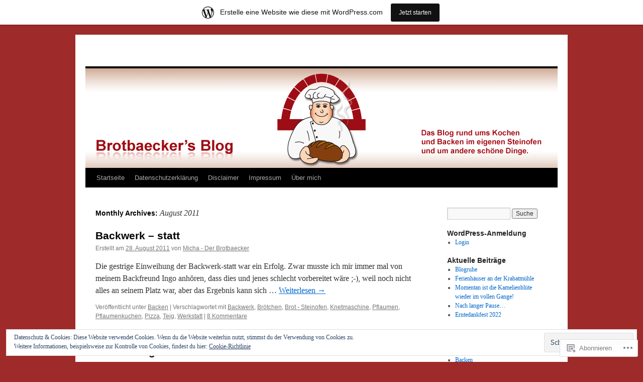

--- FILE ---
content_type: text/html; charset=UTF-8
request_url: https://brotbaecker.wordpress.com/2011/08/
body_size: 18447
content:
<!DOCTYPE html>
<html lang="de-DE">
<head>
<meta charset="UTF-8" />
<title>
August | 2011 | </title>
<link rel="profile" href="https://gmpg.org/xfn/11" />
<link rel="stylesheet" type="text/css" media="all" href="https://s0.wp.com/wp-content/themes/pub/twentyten/style.css?m=1659017451i&amp;ver=20190507" />
<link rel="pingback" href="https://brotbaecker.wordpress.com/xmlrpc.php">
<meta name='robots' content='max-image-preview:large' />
<link rel='dns-prefetch' href='//s0.wp.com' />
<link rel='dns-prefetch' href='//af.pubmine.com' />
<link rel="alternate" type="application/rss+xml" title=" &raquo; Feed" href="https://brotbaecker.wordpress.com/feed/" />
<link rel="alternate" type="application/rss+xml" title=" &raquo; Kommentar-Feed" href="https://brotbaecker.wordpress.com/comments/feed/" />
	<script type="text/javascript">
		/* <![CDATA[ */
		function addLoadEvent(func) {
			var oldonload = window.onload;
			if (typeof window.onload != 'function') {
				window.onload = func;
			} else {
				window.onload = function () {
					oldonload();
					func();
				}
			}
		}
		/* ]]> */
	</script>
	<link crossorigin='anonymous' rel='stylesheet' id='all-css-0-1' href='/_static/??-eJxtjEsOwjAMRC9EMBUoiAXiLG6wojTOR7WjiNuTdoGEYDkz7w30alzJSlkhNVO5+ZAFenh6UgFqYy0xkGHsoJQqo5KA6Ivp6EQO8P+AQxzYQlrRRbOnH3zm4j9CwjWShuzNjCsM9LvZ5Ee6T1c72cvpZs/LG8VZRLg=&cssminify=yes' type='text/css' media='all' />
<style id='wp-emoji-styles-inline-css'>

	img.wp-smiley, img.emoji {
		display: inline !important;
		border: none !important;
		box-shadow: none !important;
		height: 1em !important;
		width: 1em !important;
		margin: 0 0.07em !important;
		vertical-align: -0.1em !important;
		background: none !important;
		padding: 0 !important;
	}
/*# sourceURL=wp-emoji-styles-inline-css */
</style>
<link crossorigin='anonymous' rel='stylesheet' id='all-css-2-1' href='/wp-content/plugins/gutenberg-core/v22.2.0/build/styles/block-library/style.css?m=1764855221i&cssminify=yes' type='text/css' media='all' />
<style id='wp-block-library-inline-css'>
.has-text-align-justify {
	text-align:justify;
}
.has-text-align-justify{text-align:justify;}

/*# sourceURL=wp-block-library-inline-css */
</style><style id='global-styles-inline-css'>
:root{--wp--preset--aspect-ratio--square: 1;--wp--preset--aspect-ratio--4-3: 4/3;--wp--preset--aspect-ratio--3-4: 3/4;--wp--preset--aspect-ratio--3-2: 3/2;--wp--preset--aspect-ratio--2-3: 2/3;--wp--preset--aspect-ratio--16-9: 16/9;--wp--preset--aspect-ratio--9-16: 9/16;--wp--preset--color--black: #000;--wp--preset--color--cyan-bluish-gray: #abb8c3;--wp--preset--color--white: #fff;--wp--preset--color--pale-pink: #f78da7;--wp--preset--color--vivid-red: #cf2e2e;--wp--preset--color--luminous-vivid-orange: #ff6900;--wp--preset--color--luminous-vivid-amber: #fcb900;--wp--preset--color--light-green-cyan: #7bdcb5;--wp--preset--color--vivid-green-cyan: #00d084;--wp--preset--color--pale-cyan-blue: #8ed1fc;--wp--preset--color--vivid-cyan-blue: #0693e3;--wp--preset--color--vivid-purple: #9b51e0;--wp--preset--color--blue: #0066cc;--wp--preset--color--medium-gray: #666;--wp--preset--color--light-gray: #f1f1f1;--wp--preset--gradient--vivid-cyan-blue-to-vivid-purple: linear-gradient(135deg,rgb(6,147,227) 0%,rgb(155,81,224) 100%);--wp--preset--gradient--light-green-cyan-to-vivid-green-cyan: linear-gradient(135deg,rgb(122,220,180) 0%,rgb(0,208,130) 100%);--wp--preset--gradient--luminous-vivid-amber-to-luminous-vivid-orange: linear-gradient(135deg,rgb(252,185,0) 0%,rgb(255,105,0) 100%);--wp--preset--gradient--luminous-vivid-orange-to-vivid-red: linear-gradient(135deg,rgb(255,105,0) 0%,rgb(207,46,46) 100%);--wp--preset--gradient--very-light-gray-to-cyan-bluish-gray: linear-gradient(135deg,rgb(238,238,238) 0%,rgb(169,184,195) 100%);--wp--preset--gradient--cool-to-warm-spectrum: linear-gradient(135deg,rgb(74,234,220) 0%,rgb(151,120,209) 20%,rgb(207,42,186) 40%,rgb(238,44,130) 60%,rgb(251,105,98) 80%,rgb(254,248,76) 100%);--wp--preset--gradient--blush-light-purple: linear-gradient(135deg,rgb(255,206,236) 0%,rgb(152,150,240) 100%);--wp--preset--gradient--blush-bordeaux: linear-gradient(135deg,rgb(254,205,165) 0%,rgb(254,45,45) 50%,rgb(107,0,62) 100%);--wp--preset--gradient--luminous-dusk: linear-gradient(135deg,rgb(255,203,112) 0%,rgb(199,81,192) 50%,rgb(65,88,208) 100%);--wp--preset--gradient--pale-ocean: linear-gradient(135deg,rgb(255,245,203) 0%,rgb(182,227,212) 50%,rgb(51,167,181) 100%);--wp--preset--gradient--electric-grass: linear-gradient(135deg,rgb(202,248,128) 0%,rgb(113,206,126) 100%);--wp--preset--gradient--midnight: linear-gradient(135deg,rgb(2,3,129) 0%,rgb(40,116,252) 100%);--wp--preset--font-size--small: 13px;--wp--preset--font-size--medium: 20px;--wp--preset--font-size--large: 36px;--wp--preset--font-size--x-large: 42px;--wp--preset--font-family--albert-sans: 'Albert Sans', sans-serif;--wp--preset--font-family--alegreya: Alegreya, serif;--wp--preset--font-family--arvo: Arvo, serif;--wp--preset--font-family--bodoni-moda: 'Bodoni Moda', serif;--wp--preset--font-family--bricolage-grotesque: 'Bricolage Grotesque', sans-serif;--wp--preset--font-family--cabin: Cabin, sans-serif;--wp--preset--font-family--chivo: Chivo, sans-serif;--wp--preset--font-family--commissioner: Commissioner, sans-serif;--wp--preset--font-family--cormorant: Cormorant, serif;--wp--preset--font-family--courier-prime: 'Courier Prime', monospace;--wp--preset--font-family--crimson-pro: 'Crimson Pro', serif;--wp--preset--font-family--dm-mono: 'DM Mono', monospace;--wp--preset--font-family--dm-sans: 'DM Sans', sans-serif;--wp--preset--font-family--dm-serif-display: 'DM Serif Display', serif;--wp--preset--font-family--domine: Domine, serif;--wp--preset--font-family--eb-garamond: 'EB Garamond', serif;--wp--preset--font-family--epilogue: Epilogue, sans-serif;--wp--preset--font-family--fahkwang: Fahkwang, sans-serif;--wp--preset--font-family--figtree: Figtree, sans-serif;--wp--preset--font-family--fira-sans: 'Fira Sans', sans-serif;--wp--preset--font-family--fjalla-one: 'Fjalla One', sans-serif;--wp--preset--font-family--fraunces: Fraunces, serif;--wp--preset--font-family--gabarito: Gabarito, system-ui;--wp--preset--font-family--ibm-plex-mono: 'IBM Plex Mono', monospace;--wp--preset--font-family--ibm-plex-sans: 'IBM Plex Sans', sans-serif;--wp--preset--font-family--ibarra-real-nova: 'Ibarra Real Nova', serif;--wp--preset--font-family--instrument-serif: 'Instrument Serif', serif;--wp--preset--font-family--inter: Inter, sans-serif;--wp--preset--font-family--josefin-sans: 'Josefin Sans', sans-serif;--wp--preset--font-family--jost: Jost, sans-serif;--wp--preset--font-family--libre-baskerville: 'Libre Baskerville', serif;--wp--preset--font-family--libre-franklin: 'Libre Franklin', sans-serif;--wp--preset--font-family--literata: Literata, serif;--wp--preset--font-family--lora: Lora, serif;--wp--preset--font-family--merriweather: Merriweather, serif;--wp--preset--font-family--montserrat: Montserrat, sans-serif;--wp--preset--font-family--newsreader: Newsreader, serif;--wp--preset--font-family--noto-sans-mono: 'Noto Sans Mono', sans-serif;--wp--preset--font-family--nunito: Nunito, sans-serif;--wp--preset--font-family--open-sans: 'Open Sans', sans-serif;--wp--preset--font-family--overpass: Overpass, sans-serif;--wp--preset--font-family--pt-serif: 'PT Serif', serif;--wp--preset--font-family--petrona: Petrona, serif;--wp--preset--font-family--piazzolla: Piazzolla, serif;--wp--preset--font-family--playfair-display: 'Playfair Display', serif;--wp--preset--font-family--plus-jakarta-sans: 'Plus Jakarta Sans', sans-serif;--wp--preset--font-family--poppins: Poppins, sans-serif;--wp--preset--font-family--raleway: Raleway, sans-serif;--wp--preset--font-family--roboto: Roboto, sans-serif;--wp--preset--font-family--roboto-slab: 'Roboto Slab', serif;--wp--preset--font-family--rubik: Rubik, sans-serif;--wp--preset--font-family--rufina: Rufina, serif;--wp--preset--font-family--sora: Sora, sans-serif;--wp--preset--font-family--source-sans-3: 'Source Sans 3', sans-serif;--wp--preset--font-family--source-serif-4: 'Source Serif 4', serif;--wp--preset--font-family--space-mono: 'Space Mono', monospace;--wp--preset--font-family--syne: Syne, sans-serif;--wp--preset--font-family--texturina: Texturina, serif;--wp--preset--font-family--urbanist: Urbanist, sans-serif;--wp--preset--font-family--work-sans: 'Work Sans', sans-serif;--wp--preset--spacing--20: 0.44rem;--wp--preset--spacing--30: 0.67rem;--wp--preset--spacing--40: 1rem;--wp--preset--spacing--50: 1.5rem;--wp--preset--spacing--60: 2.25rem;--wp--preset--spacing--70: 3.38rem;--wp--preset--spacing--80: 5.06rem;--wp--preset--shadow--natural: 6px 6px 9px rgba(0, 0, 0, 0.2);--wp--preset--shadow--deep: 12px 12px 50px rgba(0, 0, 0, 0.4);--wp--preset--shadow--sharp: 6px 6px 0px rgba(0, 0, 0, 0.2);--wp--preset--shadow--outlined: 6px 6px 0px -3px rgb(255, 255, 255), 6px 6px rgb(0, 0, 0);--wp--preset--shadow--crisp: 6px 6px 0px rgb(0, 0, 0);}:where(.is-layout-flex){gap: 0.5em;}:where(.is-layout-grid){gap: 0.5em;}body .is-layout-flex{display: flex;}.is-layout-flex{flex-wrap: wrap;align-items: center;}.is-layout-flex > :is(*, div){margin: 0;}body .is-layout-grid{display: grid;}.is-layout-grid > :is(*, div){margin: 0;}:where(.wp-block-columns.is-layout-flex){gap: 2em;}:where(.wp-block-columns.is-layout-grid){gap: 2em;}:where(.wp-block-post-template.is-layout-flex){gap: 1.25em;}:where(.wp-block-post-template.is-layout-grid){gap: 1.25em;}.has-black-color{color: var(--wp--preset--color--black) !important;}.has-cyan-bluish-gray-color{color: var(--wp--preset--color--cyan-bluish-gray) !important;}.has-white-color{color: var(--wp--preset--color--white) !important;}.has-pale-pink-color{color: var(--wp--preset--color--pale-pink) !important;}.has-vivid-red-color{color: var(--wp--preset--color--vivid-red) !important;}.has-luminous-vivid-orange-color{color: var(--wp--preset--color--luminous-vivid-orange) !important;}.has-luminous-vivid-amber-color{color: var(--wp--preset--color--luminous-vivid-amber) !important;}.has-light-green-cyan-color{color: var(--wp--preset--color--light-green-cyan) !important;}.has-vivid-green-cyan-color{color: var(--wp--preset--color--vivid-green-cyan) !important;}.has-pale-cyan-blue-color{color: var(--wp--preset--color--pale-cyan-blue) !important;}.has-vivid-cyan-blue-color{color: var(--wp--preset--color--vivid-cyan-blue) !important;}.has-vivid-purple-color{color: var(--wp--preset--color--vivid-purple) !important;}.has-black-background-color{background-color: var(--wp--preset--color--black) !important;}.has-cyan-bluish-gray-background-color{background-color: var(--wp--preset--color--cyan-bluish-gray) !important;}.has-white-background-color{background-color: var(--wp--preset--color--white) !important;}.has-pale-pink-background-color{background-color: var(--wp--preset--color--pale-pink) !important;}.has-vivid-red-background-color{background-color: var(--wp--preset--color--vivid-red) !important;}.has-luminous-vivid-orange-background-color{background-color: var(--wp--preset--color--luminous-vivid-orange) !important;}.has-luminous-vivid-amber-background-color{background-color: var(--wp--preset--color--luminous-vivid-amber) !important;}.has-light-green-cyan-background-color{background-color: var(--wp--preset--color--light-green-cyan) !important;}.has-vivid-green-cyan-background-color{background-color: var(--wp--preset--color--vivid-green-cyan) !important;}.has-pale-cyan-blue-background-color{background-color: var(--wp--preset--color--pale-cyan-blue) !important;}.has-vivid-cyan-blue-background-color{background-color: var(--wp--preset--color--vivid-cyan-blue) !important;}.has-vivid-purple-background-color{background-color: var(--wp--preset--color--vivid-purple) !important;}.has-black-border-color{border-color: var(--wp--preset--color--black) !important;}.has-cyan-bluish-gray-border-color{border-color: var(--wp--preset--color--cyan-bluish-gray) !important;}.has-white-border-color{border-color: var(--wp--preset--color--white) !important;}.has-pale-pink-border-color{border-color: var(--wp--preset--color--pale-pink) !important;}.has-vivid-red-border-color{border-color: var(--wp--preset--color--vivid-red) !important;}.has-luminous-vivid-orange-border-color{border-color: var(--wp--preset--color--luminous-vivid-orange) !important;}.has-luminous-vivid-amber-border-color{border-color: var(--wp--preset--color--luminous-vivid-amber) !important;}.has-light-green-cyan-border-color{border-color: var(--wp--preset--color--light-green-cyan) !important;}.has-vivid-green-cyan-border-color{border-color: var(--wp--preset--color--vivid-green-cyan) !important;}.has-pale-cyan-blue-border-color{border-color: var(--wp--preset--color--pale-cyan-blue) !important;}.has-vivid-cyan-blue-border-color{border-color: var(--wp--preset--color--vivid-cyan-blue) !important;}.has-vivid-purple-border-color{border-color: var(--wp--preset--color--vivid-purple) !important;}.has-vivid-cyan-blue-to-vivid-purple-gradient-background{background: var(--wp--preset--gradient--vivid-cyan-blue-to-vivid-purple) !important;}.has-light-green-cyan-to-vivid-green-cyan-gradient-background{background: var(--wp--preset--gradient--light-green-cyan-to-vivid-green-cyan) !important;}.has-luminous-vivid-amber-to-luminous-vivid-orange-gradient-background{background: var(--wp--preset--gradient--luminous-vivid-amber-to-luminous-vivid-orange) !important;}.has-luminous-vivid-orange-to-vivid-red-gradient-background{background: var(--wp--preset--gradient--luminous-vivid-orange-to-vivid-red) !important;}.has-very-light-gray-to-cyan-bluish-gray-gradient-background{background: var(--wp--preset--gradient--very-light-gray-to-cyan-bluish-gray) !important;}.has-cool-to-warm-spectrum-gradient-background{background: var(--wp--preset--gradient--cool-to-warm-spectrum) !important;}.has-blush-light-purple-gradient-background{background: var(--wp--preset--gradient--blush-light-purple) !important;}.has-blush-bordeaux-gradient-background{background: var(--wp--preset--gradient--blush-bordeaux) !important;}.has-luminous-dusk-gradient-background{background: var(--wp--preset--gradient--luminous-dusk) !important;}.has-pale-ocean-gradient-background{background: var(--wp--preset--gradient--pale-ocean) !important;}.has-electric-grass-gradient-background{background: var(--wp--preset--gradient--electric-grass) !important;}.has-midnight-gradient-background{background: var(--wp--preset--gradient--midnight) !important;}.has-small-font-size{font-size: var(--wp--preset--font-size--small) !important;}.has-medium-font-size{font-size: var(--wp--preset--font-size--medium) !important;}.has-large-font-size{font-size: var(--wp--preset--font-size--large) !important;}.has-x-large-font-size{font-size: var(--wp--preset--font-size--x-large) !important;}.has-albert-sans-font-family{font-family: var(--wp--preset--font-family--albert-sans) !important;}.has-alegreya-font-family{font-family: var(--wp--preset--font-family--alegreya) !important;}.has-arvo-font-family{font-family: var(--wp--preset--font-family--arvo) !important;}.has-bodoni-moda-font-family{font-family: var(--wp--preset--font-family--bodoni-moda) !important;}.has-bricolage-grotesque-font-family{font-family: var(--wp--preset--font-family--bricolage-grotesque) !important;}.has-cabin-font-family{font-family: var(--wp--preset--font-family--cabin) !important;}.has-chivo-font-family{font-family: var(--wp--preset--font-family--chivo) !important;}.has-commissioner-font-family{font-family: var(--wp--preset--font-family--commissioner) !important;}.has-cormorant-font-family{font-family: var(--wp--preset--font-family--cormorant) !important;}.has-courier-prime-font-family{font-family: var(--wp--preset--font-family--courier-prime) !important;}.has-crimson-pro-font-family{font-family: var(--wp--preset--font-family--crimson-pro) !important;}.has-dm-mono-font-family{font-family: var(--wp--preset--font-family--dm-mono) !important;}.has-dm-sans-font-family{font-family: var(--wp--preset--font-family--dm-sans) !important;}.has-dm-serif-display-font-family{font-family: var(--wp--preset--font-family--dm-serif-display) !important;}.has-domine-font-family{font-family: var(--wp--preset--font-family--domine) !important;}.has-eb-garamond-font-family{font-family: var(--wp--preset--font-family--eb-garamond) !important;}.has-epilogue-font-family{font-family: var(--wp--preset--font-family--epilogue) !important;}.has-fahkwang-font-family{font-family: var(--wp--preset--font-family--fahkwang) !important;}.has-figtree-font-family{font-family: var(--wp--preset--font-family--figtree) !important;}.has-fira-sans-font-family{font-family: var(--wp--preset--font-family--fira-sans) !important;}.has-fjalla-one-font-family{font-family: var(--wp--preset--font-family--fjalla-one) !important;}.has-fraunces-font-family{font-family: var(--wp--preset--font-family--fraunces) !important;}.has-gabarito-font-family{font-family: var(--wp--preset--font-family--gabarito) !important;}.has-ibm-plex-mono-font-family{font-family: var(--wp--preset--font-family--ibm-plex-mono) !important;}.has-ibm-plex-sans-font-family{font-family: var(--wp--preset--font-family--ibm-plex-sans) !important;}.has-ibarra-real-nova-font-family{font-family: var(--wp--preset--font-family--ibarra-real-nova) !important;}.has-instrument-serif-font-family{font-family: var(--wp--preset--font-family--instrument-serif) !important;}.has-inter-font-family{font-family: var(--wp--preset--font-family--inter) !important;}.has-josefin-sans-font-family{font-family: var(--wp--preset--font-family--josefin-sans) !important;}.has-jost-font-family{font-family: var(--wp--preset--font-family--jost) !important;}.has-libre-baskerville-font-family{font-family: var(--wp--preset--font-family--libre-baskerville) !important;}.has-libre-franklin-font-family{font-family: var(--wp--preset--font-family--libre-franklin) !important;}.has-literata-font-family{font-family: var(--wp--preset--font-family--literata) !important;}.has-lora-font-family{font-family: var(--wp--preset--font-family--lora) !important;}.has-merriweather-font-family{font-family: var(--wp--preset--font-family--merriweather) !important;}.has-montserrat-font-family{font-family: var(--wp--preset--font-family--montserrat) !important;}.has-newsreader-font-family{font-family: var(--wp--preset--font-family--newsreader) !important;}.has-noto-sans-mono-font-family{font-family: var(--wp--preset--font-family--noto-sans-mono) !important;}.has-nunito-font-family{font-family: var(--wp--preset--font-family--nunito) !important;}.has-open-sans-font-family{font-family: var(--wp--preset--font-family--open-sans) !important;}.has-overpass-font-family{font-family: var(--wp--preset--font-family--overpass) !important;}.has-pt-serif-font-family{font-family: var(--wp--preset--font-family--pt-serif) !important;}.has-petrona-font-family{font-family: var(--wp--preset--font-family--petrona) !important;}.has-piazzolla-font-family{font-family: var(--wp--preset--font-family--piazzolla) !important;}.has-playfair-display-font-family{font-family: var(--wp--preset--font-family--playfair-display) !important;}.has-plus-jakarta-sans-font-family{font-family: var(--wp--preset--font-family--plus-jakarta-sans) !important;}.has-poppins-font-family{font-family: var(--wp--preset--font-family--poppins) !important;}.has-raleway-font-family{font-family: var(--wp--preset--font-family--raleway) !important;}.has-roboto-font-family{font-family: var(--wp--preset--font-family--roboto) !important;}.has-roboto-slab-font-family{font-family: var(--wp--preset--font-family--roboto-slab) !important;}.has-rubik-font-family{font-family: var(--wp--preset--font-family--rubik) !important;}.has-rufina-font-family{font-family: var(--wp--preset--font-family--rufina) !important;}.has-sora-font-family{font-family: var(--wp--preset--font-family--sora) !important;}.has-source-sans-3-font-family{font-family: var(--wp--preset--font-family--source-sans-3) !important;}.has-source-serif-4-font-family{font-family: var(--wp--preset--font-family--source-serif-4) !important;}.has-space-mono-font-family{font-family: var(--wp--preset--font-family--space-mono) !important;}.has-syne-font-family{font-family: var(--wp--preset--font-family--syne) !important;}.has-texturina-font-family{font-family: var(--wp--preset--font-family--texturina) !important;}.has-urbanist-font-family{font-family: var(--wp--preset--font-family--urbanist) !important;}.has-work-sans-font-family{font-family: var(--wp--preset--font-family--work-sans) !important;}
/*# sourceURL=global-styles-inline-css */
</style>

<style id='classic-theme-styles-inline-css'>
/*! This file is auto-generated */
.wp-block-button__link{color:#fff;background-color:#32373c;border-radius:9999px;box-shadow:none;text-decoration:none;padding:calc(.667em + 2px) calc(1.333em + 2px);font-size:1.125em}.wp-block-file__button{background:#32373c;color:#fff;text-decoration:none}
/*# sourceURL=/wp-includes/css/classic-themes.min.css */
</style>
<link crossorigin='anonymous' rel='stylesheet' id='all-css-4-1' href='/_static/??-eJyNj+sOgjAMhV/I0oBG8YfxWdioON0t65Dw9hZIvMSE+KdpT853doZDBB18Jp8x2r4znlEHZYO+M1ZFWRclsHHREiR6FDtsDeeXAziPlgrNvMGPINfDOyuR6C42eXI4ak1DlpzY1rAhCgNKxUTMINOZ3kG+Csg/3CJj7BXmQYRRVFwK/uedfwHzm2ulEkloJ2uH4vo416COAkiVJpvgvw642MakCT27U7mvy3pbVcfD7QlstJXp&cssminify=yes' type='text/css' media='all' />
<style id='jetpack-global-styles-frontend-style-inline-css'>
:root { --font-headings: unset; --font-base: unset; --font-headings-default: -apple-system,BlinkMacSystemFont,"Segoe UI",Roboto,Oxygen-Sans,Ubuntu,Cantarell,"Helvetica Neue",sans-serif; --font-base-default: -apple-system,BlinkMacSystemFont,"Segoe UI",Roboto,Oxygen-Sans,Ubuntu,Cantarell,"Helvetica Neue",sans-serif;}
/*# sourceURL=jetpack-global-styles-frontend-style-inline-css */
</style>
<link crossorigin='anonymous' rel='stylesheet' id='all-css-6-1' href='/_static/??-eJyNjcEKwjAQRH/IuFRT6kX8FNkmS5K6yQY3Qfx7bfEiXrwM82B4A49qnJRGpUHupnIPqSgs1Cq624chi6zhO5OCRryTR++fW00l7J3qDv43XVNxoOISsmEJol/wY2uR8vs3WggsM/I6uOTzMI3Hw8lOg11eUT1JKA==&cssminify=yes' type='text/css' media='all' />
<script type="text/javascript" id="wpcom-actionbar-placeholder-js-extra">
/* <![CDATA[ */
var actionbardata = {"siteID":"15468057","postID":"0","siteURL":"https://brotbaecker.wordpress.com","xhrURL":"https://brotbaecker.wordpress.com/wp-admin/admin-ajax.php","nonce":"2b992cfbfc","isLoggedIn":"","statusMessage":"","subsEmailDefault":"instantly","proxyScriptUrl":"https://s0.wp.com/wp-content/js/wpcom-proxy-request.js?m=1513050504i&amp;ver=20211021","i18n":{"followedText":"Neue Beitr\u00e4ge von dieser Website erscheinen nun in deinem \u003Ca href=\"https://wordpress.com/reader\"\u003EReader\u003C/a\u003E","foldBar":"Diese Leiste einklappen","unfoldBar":"Diese Leiste aufklappen","shortLinkCopied":"Kurzlink in Zwischenablage kopiert"}};
//# sourceURL=wpcom-actionbar-placeholder-js-extra
/* ]]> */
</script>
<script type="text/javascript" id="jetpack-mu-wpcom-settings-js-before">
/* <![CDATA[ */
var JETPACK_MU_WPCOM_SETTINGS = {"assetsUrl":"https://s0.wp.com/wp-content/mu-plugins/jetpack-mu-wpcom-plugin/moon/jetpack_vendor/automattic/jetpack-mu-wpcom/src/build/"};
//# sourceURL=jetpack-mu-wpcom-settings-js-before
/* ]]> */
</script>
<script crossorigin='anonymous' type='text/javascript'  src='/_static/??/wp-content/js/rlt-proxy.js,/wp-content/blog-plugins/wordads-classes/js/cmp/v2/cmp-non-gdpr.js?m=1720530689j'></script>
<script type="text/javascript" id="rlt-proxy-js-after">
/* <![CDATA[ */
	rltInitialize( {"token":null,"iframeOrigins":["https:\/\/widgets.wp.com"]} );
//# sourceURL=rlt-proxy-js-after
/* ]]> */
</script>
<link rel="EditURI" type="application/rsd+xml" title="RSD" href="https://brotbaecker.wordpress.com/xmlrpc.php?rsd" />
<meta name="generator" content="WordPress.com" />

<!-- Jetpack Open Graph Tags -->
<meta property="og:type" content="website" />
<meta property="og:title" content="August 2011" />
<meta property="og:image" content="https://secure.gravatar.com/blavatar/f8d7bb46145783f520dd9f518b24faaec5950a9afd89a7f23026c5fde7935dbd?s=200&#038;ts=1769033730" />
<meta property="og:image:width" content="200" />
<meta property="og:image:height" content="200" />
<meta property="og:image:alt" content="" />
<meta property="og:locale" content="de_DE" />
<meta property="fb:app_id" content="249643311490" />

<!-- End Jetpack Open Graph Tags -->
<link rel="shortcut icon" type="image/x-icon" href="https://secure.gravatar.com/blavatar/f8d7bb46145783f520dd9f518b24faaec5950a9afd89a7f23026c5fde7935dbd?s=32" sizes="16x16" />
<link rel="icon" type="image/x-icon" href="https://secure.gravatar.com/blavatar/f8d7bb46145783f520dd9f518b24faaec5950a9afd89a7f23026c5fde7935dbd?s=32" sizes="16x16" />
<link rel="apple-touch-icon" href="https://secure.gravatar.com/blavatar/f8d7bb46145783f520dd9f518b24faaec5950a9afd89a7f23026c5fde7935dbd?s=114" />
<link rel='openid.server' href='https://brotbaecker.wordpress.com/?openidserver=1' />
<link rel='openid.delegate' href='https://brotbaecker.wordpress.com/' />
<link rel="search" type="application/opensearchdescription+xml" href="https://brotbaecker.wordpress.com/osd.xml" title="" />
<link rel="search" type="application/opensearchdescription+xml" href="https://s1.wp.com/opensearch.xml" title="WordPress.com" />
<meta name="theme-color" content="#9e2a2a" />
<meta name="description" content="3 Beiträge von Micha - Der Brotbaecker am August 2011 veröffentlicht" />
<style type="text/css" id="custom-background-css">
body.custom-background { background-color: #9e2a2a; }
</style>
	<script type="text/javascript">
/* <![CDATA[ */
var wa_client = {}; wa_client.cmd = []; wa_client.config = { 'blog_id': 15468057, 'blog_language': 'de', 'is_wordads': false, 'hosting_type': 0, 'afp_account_id': null, 'afp_host_id': 5038568878849053, 'theme': 'pub/twentyten', '_': { 'title': 'Werbung', 'privacy_settings': 'Datenschutz-Einstellungen' }, 'formats': [ 'belowpost', 'bottom_sticky', 'sidebar_sticky_right', 'sidebar', 'gutenberg_rectangle', 'gutenberg_leaderboard', 'gutenberg_mobile_leaderboard', 'gutenberg_skyscraper' ] };
/* ]]> */
</script>
		<script type="text/javascript">

			window.doNotSellCallback = function() {

				var linkElements = [
					'a[href="https://wordpress.com/?ref=footer_blog"]',
					'a[href="https://wordpress.com/?ref=footer_website"]',
					'a[href="https://wordpress.com/?ref=vertical_footer"]',
					'a[href^="https://wordpress.com/?ref=footer_segment_"]',
				].join(',');

				var dnsLink = document.createElement( 'a' );
				dnsLink.href = 'https://wordpress.com/de/advertising-program-optout/';
				dnsLink.classList.add( 'do-not-sell-link' );
				dnsLink.rel = 'nofollow';
				dnsLink.style.marginLeft = '0.5em';
				dnsLink.textContent = 'Meine persönlichen Informationen nicht verkaufen oder weitergeben';

				var creditLinks = document.querySelectorAll( linkElements );

				if ( 0 === creditLinks.length ) {
					return false;
				}

				Array.prototype.forEach.call( creditLinks, function( el ) {
					el.insertAdjacentElement( 'afterend', dnsLink );
				});

				return true;
			};

		</script>
		<script type="text/javascript">
	window.google_analytics_uacct = "UA-52447-2";
</script>

<script type="text/javascript">
	var _gaq = _gaq || [];
	_gaq.push(['_setAccount', 'UA-52447-2']);
	_gaq.push(['_gat._anonymizeIp']);
	_gaq.push(['_setDomainName', 'wordpress.com']);
	_gaq.push(['_initData']);
	_gaq.push(['_trackPageview']);

	(function() {
		var ga = document.createElement('script'); ga.type = 'text/javascript'; ga.async = true;
		ga.src = ('https:' == document.location.protocol ? 'https://ssl' : 'http://www') + '.google-analytics.com/ga.js';
		(document.getElementsByTagName('head')[0] || document.getElementsByTagName('body')[0]).appendChild(ga);
	})();
</script>
</head>

<body class="archive date custom-background wp-theme-pubtwentyten customizer-styles-applied single-author jetpack-reblog-enabled has-marketing-bar has-marketing-bar-theme-twenty-ten">
<div id="wrapper" class="hfeed">
	<div id="header">
		<div id="masthead">
			<div id="branding" role="banner">
								<div id="site-title">
					<span>
						<a href="https://brotbaecker.wordpress.com/" title="" rel="home"></a>
					</span>
				</div>
				<div id="site-description"></div>

									<a class="home-link" href="https://brotbaecker.wordpress.com/" title="" rel="home">
						<img src="https://brotbaecker.wordpress.com/wp-content/uploads/2012/01/webseite_animation.gif" width="940" height="198" alt="" />
					</a>
								</div><!-- #branding -->

			<div id="access" role="navigation">
								<div class="skip-link screen-reader-text"><a href="#content" title="Zum Inhalt springen">Zum Inhalt springen</a></div>
				<div class="menu"><ul>
<li ><a href="https://brotbaecker.wordpress.com/">Startseite</a></li><li class="page_item page-item-2253"><a href="https://brotbaecker.wordpress.com/datenschutzerklaerung/">Datenschutzerklärung</a></li>
<li class="page_item page-item-38"><a href="https://brotbaecker.wordpress.com/disclaimer/">Disclaimer</a></li>
<li class="page_item page-item-340"><a href="https://brotbaecker.wordpress.com/impressum/">Impressum</a></li>
<li class="page_item page-item-2"><a href="https://brotbaecker.wordpress.com/about/">Über mich</a></li>
</ul></div>
			</div><!-- #access -->
		</div><!-- #masthead -->
	</div><!-- #header -->

	<div id="main">

		<div id="container">
			<div id="content" role="main">


			<h1 class="page-title">
			Monthly Archives: <span>August 2011</span>			</h1>





	
			<div id="post-629" class="post-629 post type-post status-publish format-standard hentry category-backen tag-backwerk tag-brotchen tag-brot tag-knetmaschine tag-pflaumen tag-pflaumenkuchen tag-pizza tag-teig tag-werkstatt">
			<h2 class="entry-title"><a href="https://brotbaecker.wordpress.com/2011/08/28/backwerk-statt-2/" rel="bookmark">Backwerk &#8211; statt</a></h2>

			<div class="entry-meta">
				<span class="meta-prep meta-prep-author">Erstellt am</span> <a href="https://brotbaecker.wordpress.com/2011/08/28/backwerk-statt-2/" title="10:16" rel="bookmark"><span class="entry-date">28. August 2011</span></a> <span class="meta-sep">von</span> <span class="author vcard"><a class="url fn n" href="https://brotbaecker.wordpress.com/author/brotbaecker/" title="Zeige alle Beiträge von Micha - Der Brotbaecker">Micha - Der Brotbaecker</a></span>			</div><!-- .entry-meta -->

					<div class="entry-summary">
				<p>Die gestrige Einweihung der Backwerk-statt war ein Erfolg. Zwar musste ich mir immer mal von meinem Backfreund Ingo anhören, dass dies und jenes schlecht vorbereitet wäre ;-), weil noch nicht alles an seinem Platz war, aber das Ergebnis kann sich &hellip; <a href="https://brotbaecker.wordpress.com/2011/08/28/backwerk-statt-2/">Weiterlesen <span class="meta-nav">&rarr;</span></a></p>
			</div><!-- .entry-summary -->
	
			<div class="entry-utility">
													<span class="cat-links">
						<span class="entry-utility-prep entry-utility-prep-cat-links">Veröffentlicht unter</span> <a href="https://brotbaecker.wordpress.com/category/backen/" rel="category tag">Backen</a>					</span>
					<span class="meta-sep">|</span>
				
								<span class="tag-links">
					<span class="entry-utility-prep entry-utility-prep-tag-links">Verschlagwortet mit</span> <a href="https://brotbaecker.wordpress.com/tag/backwerk/" rel="tag">Backwerk</a>, <a href="https://brotbaecker.wordpress.com/tag/brotchen/" rel="tag">Brötchen</a>, <a href="https://brotbaecker.wordpress.com/tag/brot/" rel="tag">Brot - Steinofen</a>, <a href="https://brotbaecker.wordpress.com/tag/knetmaschine/" rel="tag">Knetmaschine</a>, <a href="https://brotbaecker.wordpress.com/tag/pflaumen/" rel="tag">Pflaumen</a>, <a href="https://brotbaecker.wordpress.com/tag/pflaumenkuchen/" rel="tag">Pflaumenkuchen</a>, <a href="https://brotbaecker.wordpress.com/tag/pizza/" rel="tag">Pizza</a>, <a href="https://brotbaecker.wordpress.com/tag/teig/" rel="tag">Teig</a>, <a href="https://brotbaecker.wordpress.com/tag/werkstatt/" rel="tag">Werkstatt</a>				</span>
				<span class="meta-sep">|</span>
				
				<span class="comments-link"><a href="https://brotbaecker.wordpress.com/2011/08/28/backwerk-statt-2/#comments">8 Kommentare</a></span>

							</div><!-- .entry-utility -->
		</div><!-- #post-629 -->

		
	

	
			<div id="post-617" class="post-617 post type-post status-publish format-standard hentry category-backen tag-backtag tag-backwerk tag-backwerk-statt tag-besuch">
			<h2 class="entry-title"><a href="https://brotbaecker.wordpress.com/2011/08/26/einweihung-backwerk-statt/" rel="bookmark">Einweihung Backwerk-statt</a></h2>

			<div class="entry-meta">
				<span class="meta-prep meta-prep-author">Erstellt am</span> <a href="https://brotbaecker.wordpress.com/2011/08/26/einweihung-backwerk-statt/" title="22:20" rel="bookmark"><span class="entry-date">26. August 2011</span></a> <span class="meta-sep">von</span> <span class="author vcard"><a class="url fn n" href="https://brotbaecker.wordpress.com/author/brotbaecker/" title="Zeige alle Beiträge von Micha - Der Brotbaecker">Micha - Der Brotbaecker</a></span>			</div><!-- .entry-meta -->

					<div class="entry-summary">
				<p>Morgen kommt Besuch von Blogfreunden. Anlass genug, um meine Backwerk-statt einzuweihen! Besonders freue ich mich auf meinen Backfreund Ingo, denn es sollen auch Brötchen gebacken werden und da will ich mal prüfen, ob er das Wirken richtig kann 😉 Das &hellip; <a href="https://brotbaecker.wordpress.com/2011/08/26/einweihung-backwerk-statt/">Weiterlesen <span class="meta-nav">&rarr;</span></a></p>
			</div><!-- .entry-summary -->
	
			<div class="entry-utility">
													<span class="cat-links">
						<span class="entry-utility-prep entry-utility-prep-cat-links">Veröffentlicht unter</span> <a href="https://brotbaecker.wordpress.com/category/backen/" rel="category tag">Backen</a>					</span>
					<span class="meta-sep">|</span>
				
								<span class="tag-links">
					<span class="entry-utility-prep entry-utility-prep-tag-links">Verschlagwortet mit</span> <a href="https://brotbaecker.wordpress.com/tag/backtag/" rel="tag">Backtag</a>, <a href="https://brotbaecker.wordpress.com/tag/backwerk/" rel="tag">Backwerk</a>, <a href="https://brotbaecker.wordpress.com/tag/backwerk-statt/" rel="tag">Backwerk-statt</a>, <a href="https://brotbaecker.wordpress.com/tag/besuch/" rel="tag">Besuch</a>				</span>
				<span class="meta-sep">|</span>
				
				<span class="comments-link"><a href="https://brotbaecker.wordpress.com/2011/08/26/einweihung-backwerk-statt/#comments">2 Kommentare</a></span>

							</div><!-- .entry-utility -->
		</div><!-- #post-617 -->

		
	

	
			<div id="post-605" class="post-605 post type-post status-publish format-standard hentry category-backen category-was-dem-brotbaecker-noch-gefallt tag-backwerk-statt tag-feierabend tag-kuchenplatte tag-knetmaschine">
			<h2 class="entry-title"><a href="https://brotbaecker.wordpress.com/2011/08/16/backwerk-statt/" rel="bookmark">Backwerk-statt</a></h2>

			<div class="entry-meta">
				<span class="meta-prep meta-prep-author">Erstellt am</span> <a href="https://brotbaecker.wordpress.com/2011/08/16/backwerk-statt/" title="22:26" rel="bookmark"><span class="entry-date">16. August 2011</span></a> <span class="meta-sep">von</span> <span class="author vcard"><a class="url fn n" href="https://brotbaecker.wordpress.com/author/brotbaecker/" title="Zeige alle Beiträge von Micha - Der Brotbaecker">Micha - Der Brotbaecker</a></span>			</div><!-- .entry-meta -->

					<div class="entry-summary">
				<p>Meine Backwerk-statt nimmt Formen an, obwohl es noch ein paar kleine Dinge zu erledigen gibt. Im hinteren Bereich wird noch eine Küchenplatte montiert. Leider ist eine Sonderanfertigung notwendig, denn die normalen Standardmaße passen nicht. Ich hoffe, dass es bis zum &hellip; <a href="https://brotbaecker.wordpress.com/2011/08/16/backwerk-statt/">Weiterlesen <span class="meta-nav">&rarr;</span></a></p>
			</div><!-- .entry-summary -->
	
			<div class="entry-utility">
													<span class="cat-links">
						<span class="entry-utility-prep entry-utility-prep-cat-links">Veröffentlicht unter</span> <a href="https://brotbaecker.wordpress.com/category/backen/" rel="category tag">Backen</a>, <a href="https://brotbaecker.wordpress.com/category/was-dem-brotbaecker-noch-gefallt/" rel="category tag">Was dem Brotbaecker noch gefällt...</a>					</span>
					<span class="meta-sep">|</span>
				
								<span class="tag-links">
					<span class="entry-utility-prep entry-utility-prep-tag-links">Verschlagwortet mit</span> <a href="https://brotbaecker.wordpress.com/tag/backwerk-statt/" rel="tag">Backwerk-statt</a>, <a href="https://brotbaecker.wordpress.com/tag/feierabend/" rel="tag">Feierabend</a>, <a href="https://brotbaecker.wordpress.com/tag/kuchenplatte/" rel="tag">Küchenplatte</a>, <a href="https://brotbaecker.wordpress.com/tag/knetmaschine/" rel="tag">Knetmaschine</a>				</span>
				<span class="meta-sep">|</span>
				
				<span class="comments-link"><a href="https://brotbaecker.wordpress.com/2011/08/16/backwerk-statt/#comments">11 Kommentare</a></span>

							</div><!-- .entry-utility -->
		</div><!-- #post-605 -->

		
	


			</div><!-- #content -->
		</div><!-- #container -->


		<div id="primary" class="widget-area" role="complementary">
						<ul class="xoxo">

<li id="search-2" class="widget-container widget_search"><form role="search" method="get" id="searchform" class="searchform" action="https://brotbaecker.wordpress.com/">
				<div>
					<label class="screen-reader-text" for="s">Suche nach:</label>
					<input type="text" value="" name="s" id="s" />
					<input type="submit" id="searchsubmit" value="Suche" />
				</div>
			</form></li><li id="nav_menu-11" class="widget-container widget_nav_menu"><h3 class="widget-title">WordPress-Anmeldung</h3><div class="menu-wordpress-anmeldung-container"><ul id="menu-wordpress-anmeldung" class="menu"><li id="menu-item-2320" class="menu-item menu-item-type-custom menu-item-object-custom menu-item-2320"><a href="https://wordpress.com/admin">Login</a></li>
</ul></div></li>
		<li id="recent-posts-5" class="widget-container widget_recent_entries">
		<h3 class="widget-title">Aktuelle Beiträge</h3>
		<ul>
											<li>
					<a href="https://brotbaecker.wordpress.com/2025/06/08/blogruhe/">Blogruhe</a>
									</li>
											<li>
					<a href="https://brotbaecker.wordpress.com/2024/01/25/ferienhauser-an-der-krabatmuhle/">Ferienhäuser an der&nbsp;Krabatmühle</a>
									</li>
											<li>
					<a href="https://brotbaecker.wordpress.com/2024/01/15/momentan-ist-die-kamelienbluete-wieder-im-vollen-gange/">Momentan ist die Kamelienblüte wieder im vollen&nbsp;Gange!</a>
									</li>
											<li>
					<a href="https://brotbaecker.wordpress.com/2023/01/29/nach-langer-pause/">Nach langer Pause&#8230;</a>
									</li>
											<li>
					<a href="https://brotbaecker.wordpress.com/2022/10/03/erntedankfest-2022/">Erntedankfest 2022</a>
									</li>
					</ul>

		</li><li id="categories-2" class="widget-container widget_categories"><h3 class="widget-title">Kategorien</h3>
			<ul>
					<li class="cat-item cat-item-4581748"><a href="https://brotbaecker.wordpress.com/category/ofenbau/oefen/">Öfen</a>
</li>
	<li class="cat-item cat-item-391709"><a href="https://brotbaecker.wordpress.com/category/ubrigens/">Übrigens</a>
</li>
	<li class="cat-item cat-item-56468"><a href="https://brotbaecker.wordpress.com/category/backen/">Backen</a>
</li>
	<li class="cat-item cat-item-1114615"><a href="https://brotbaecker.wordpress.com/category/heimatkunde/">Heimatkunde</a>
</li>
	<li class="cat-item cat-item-8230013"><a href="https://brotbaecker.wordpress.com/category/ofenbau/">Ofenbau</a>
</li>
	<li class="cat-item cat-item-63191"><a href="https://brotbaecker.wordpress.com/category/reisen/">Reisen</a>
</li>
	<li class="cat-item cat-item-10474"><a href="https://brotbaecker.wordpress.com/category/rezepte/">Rezepte</a>
</li>
	<li class="cat-item cat-item-42974337"><a href="https://brotbaecker.wordpress.com/category/topfguck/">Topfguck</a>
</li>
	<li class="cat-item cat-item-1"><a href="https://brotbaecker.wordpress.com/category/uncategorized/">Uncategorized</a>
</li>
	<li class="cat-item cat-item-41436754"><a href="https://brotbaecker.wordpress.com/category/was-dem-brotbaecker-noch-gefallt/">Was dem Brotbaecker noch gefällt&#8230;</a>
</li>
	<li class="cat-item cat-item-9552381"><a href="https://brotbaecker.wordpress.com/category/wursten/">Wursten</a>
</li>
			</ul>

			</li><li id="linkcat-1356" class="widget-container widget_links"><h3 class="widget-title">Blogroll</h3>
	<ul class='xoxo blogroll'>
<li><a href="http://paprika-salat.de/wordpress/" rel="noopener" target="_blank">Bärbeli</a></li>
<li><a href="http://www.erdgastrasse-ev.de/index2.htm" rel="noopener" target="_blank">Erdgastrasse e.V.</a></li>
<li><a href="http://www.krabatmuehle.de/" rel="noopener" target="_blank">Krabatmühle</a></li>
<li><a href="https://brotbaecker.myblog.de/brotbaecker/0" rel="noopener" target="_blank">Mein alter Blog</a></li>
<li><a href="http://www.architekturmodellbau-koenigsbrueck.de/aktuelles/#" rel="noopener" target="_blank">Modellbau Königsbrück</a></li>
<li><a href="http://www.traeumerle.lunze.info/" rel="noopener" target="_blank">Träumerle</a></li>
<li><a href="http://www.wolf-wein.de/" rel="noopener" target="_blank">Weingut Wolf&amp;Sohn Schwabenheim</a></li>
<li><a href="http://www.zeissighof.de/" rel="noopener" target="_blank">Zeißighof Hoyerswerda</a></li>

	</ul>
</li>
<li id="linkcat-550563" class="widget-container widget_links"><h3 class="widget-title">Brot - Steinofen</h3>
	<ul class='xoxo blogroll'>
<li><a href="http://www.amboss-blog.blogspot.de/" rel="noopener" target="_blank">Amboss-Blog</a></li>
<li><a href="https://baeckersuepke.wordpress.com/" rel="noopener" target="_blank">Bäcker Süpkes</a></li>
<li><a href="http://berlinsbestebaecker.de/" rel="noopener" target="_blank">Berlins beste Bäcker</a></li>
<li><a href="http://boulancheriechen.wordpress.com/" rel="noopener" target="_blank">Boulancheriechen</a></li>
<li><a href="http://brotbackforum.iphpbb3.com/forum/index.php?nxu=77934371nx46130" rel="noopener" target="_blank">Brotbackforum</a></li>
<li><a href="https://cahama.wordpress.com/" rel="noopener" target="_blank">Cahama – Selbstversorgerblog</a></li>
<li><a href="http://brotdoc.com/about/" rel="noopener" target="_blank">Der Brotdoc &#8211; Dr. Björn Hollensteiner</a></li>
<li><a href="https://www.brotexperte.de/der-brotexperte/" rel="noopener" target="_blank">Der Brotexperte</a></li>
<li><a href="http://www.ploetzblog.de/" rel="noopener" target="_blank">Der Plötzblog &#8211; Lutz Geißler</a></li>
<li><a href="http://www.der-sauerteig.com/phpBB2/intro.php" rel="noopener" target="_blank">Der Sauerteig &#8211; Martin Pöt Stoldt</a></li>
<li><a href="http://ketex.de/blog/" rel="noopener" target="_blank">Gutes Brot braucht seine Zeit &#8211; Ketex</a></li>
<li><a href="https://lustaufbrot.com/" rel="noopener" target="_blank">Lustaufbrot</a></li>
<li><a href="https://brotbaecker.myblog.de/brotbaecker/0" rel="noopener" target="_blank">Mein alter Blog</a></li>
<li><a href="http://backofenrobi.de/" rel="noopener" target="_blank">Robis Ofenseite</a></li>
<li><a href="http://www.homebaking.at/category/aktuell/" rel="noopener" target="_blank">SO BÄCKT´S DER MEISTER!</a></li>
<li><a href="http://www.steinbackofenfreunde.de/" rel="noopener" target="_blank">Steinbackofenfreunde</a></li>

	</ul>
</li>
<li id="linkcat-115300745" class="widget-container widget_links"><h3 class="widget-title">Kochen, Wursten, Räuchern</h3>
	<ul class='xoxo blogroll'>
<li><a href="http://www.kuechengoetter.de/index.html" rel="noopener" target="_blank">Küchengötter</a></li>
<li><a href="http://backofenrobi.de/" rel="noopener" target="_blank">Robis Ofenseite</a></li>
<li><a href="https://www.schuhbeck.de/" rel="noopener" target="_blank">Schuhbeck, Alfons</a></li>
<li><a href="http://selber-wurst-machen.de/WP/hallo-und-willkommen/" rel="noopener" target="_blank">Selber Wursten</a></li>
<li><a href="http://www.wielandshoehe.de/html/grundsatzlich.html" rel="noopener" target="_blank">Vincent Klink</a></li>

	</ul>
</li>
<li id="archives-5" class="widget-container widget_archive"><h3 class="widget-title">Archiv</h3>
			<ul>
					<li><a href='https://brotbaecker.wordpress.com/2025/06/'>Juni 2025</a></li>
	<li><a href='https://brotbaecker.wordpress.com/2024/01/'>Januar 2024</a></li>
	<li><a href='https://brotbaecker.wordpress.com/2023/01/'>Januar 2023</a></li>
	<li><a href='https://brotbaecker.wordpress.com/2022/10/'>Oktober 2022</a></li>
	<li><a href='https://brotbaecker.wordpress.com/2022/06/'>Juni 2022</a></li>
	<li><a href='https://brotbaecker.wordpress.com/2022/05/'>Mai 2022</a></li>
	<li><a href='https://brotbaecker.wordpress.com/2022/03/'>März 2022</a></li>
	<li><a href='https://brotbaecker.wordpress.com/2022/02/'>Februar 2022</a></li>
	<li><a href='https://brotbaecker.wordpress.com/2021/12/'>Dezember 2021</a></li>
	<li><a href='https://brotbaecker.wordpress.com/2021/09/'>September 2021</a></li>
	<li><a href='https://brotbaecker.wordpress.com/2021/08/'>August 2021</a></li>
	<li><a href='https://brotbaecker.wordpress.com/2021/07/'>Juli 2021</a></li>
	<li><a href='https://brotbaecker.wordpress.com/2021/06/'>Juni 2021</a></li>
	<li><a href='https://brotbaecker.wordpress.com/2021/05/'>Mai 2021</a></li>
	<li><a href='https://brotbaecker.wordpress.com/2021/03/'>März 2021</a></li>
	<li><a href='https://brotbaecker.wordpress.com/2021/02/'>Februar 2021</a></li>
	<li><a href='https://brotbaecker.wordpress.com/2020/12/'>Dezember 2020</a></li>
	<li><a href='https://brotbaecker.wordpress.com/2020/11/'>November 2020</a></li>
	<li><a href='https://brotbaecker.wordpress.com/2020/10/'>Oktober 2020</a></li>
	<li><a href='https://brotbaecker.wordpress.com/2020/09/'>September 2020</a></li>
	<li><a href='https://brotbaecker.wordpress.com/2020/07/'>Juli 2020</a></li>
	<li><a href='https://brotbaecker.wordpress.com/2020/06/'>Juni 2020</a></li>
	<li><a href='https://brotbaecker.wordpress.com/2020/05/'>Mai 2020</a></li>
	<li><a href='https://brotbaecker.wordpress.com/2020/04/'>April 2020</a></li>
	<li><a href='https://brotbaecker.wordpress.com/2020/01/'>Januar 2020</a></li>
	<li><a href='https://brotbaecker.wordpress.com/2019/12/'>Dezember 2019</a></li>
	<li><a href='https://brotbaecker.wordpress.com/2019/11/'>November 2019</a></li>
	<li><a href='https://brotbaecker.wordpress.com/2019/08/'>August 2019</a></li>
	<li><a href='https://brotbaecker.wordpress.com/2019/07/'>Juli 2019</a></li>
	<li><a href='https://brotbaecker.wordpress.com/2019/06/'>Juni 2019</a></li>
	<li><a href='https://brotbaecker.wordpress.com/2019/05/'>Mai 2019</a></li>
	<li><a href='https://brotbaecker.wordpress.com/2019/04/'>April 2019</a></li>
	<li><a href='https://brotbaecker.wordpress.com/2019/03/'>März 2019</a></li>
	<li><a href='https://brotbaecker.wordpress.com/2019/02/'>Februar 2019</a></li>
	<li><a href='https://brotbaecker.wordpress.com/2019/01/'>Januar 2019</a></li>
	<li><a href='https://brotbaecker.wordpress.com/2018/12/'>Dezember 2018</a></li>
	<li><a href='https://brotbaecker.wordpress.com/2018/11/'>November 2018</a></li>
	<li><a href='https://brotbaecker.wordpress.com/2018/10/'>Oktober 2018</a></li>
	<li><a href='https://brotbaecker.wordpress.com/2018/08/'>August 2018</a></li>
	<li><a href='https://brotbaecker.wordpress.com/2018/06/'>Juni 2018</a></li>
	<li><a href='https://brotbaecker.wordpress.com/2018/05/'>Mai 2018</a></li>
	<li><a href='https://brotbaecker.wordpress.com/2018/03/'>März 2018</a></li>
	<li><a href='https://brotbaecker.wordpress.com/2018/02/'>Februar 2018</a></li>
	<li><a href='https://brotbaecker.wordpress.com/2018/01/'>Januar 2018</a></li>
	<li><a href='https://brotbaecker.wordpress.com/2017/12/'>Dezember 2017</a></li>
	<li><a href='https://brotbaecker.wordpress.com/2017/11/'>November 2017</a></li>
	<li><a href='https://brotbaecker.wordpress.com/2017/10/'>Oktober 2017</a></li>
	<li><a href='https://brotbaecker.wordpress.com/2017/07/'>Juli 2017</a></li>
	<li><a href='https://brotbaecker.wordpress.com/2017/06/'>Juni 2017</a></li>
	<li><a href='https://brotbaecker.wordpress.com/2017/05/'>Mai 2017</a></li>
	<li><a href='https://brotbaecker.wordpress.com/2017/04/'>April 2017</a></li>
	<li><a href='https://brotbaecker.wordpress.com/2017/03/'>März 2017</a></li>
	<li><a href='https://brotbaecker.wordpress.com/2017/02/'>Februar 2017</a></li>
	<li><a href='https://brotbaecker.wordpress.com/2016/12/'>Dezember 2016</a></li>
	<li><a href='https://brotbaecker.wordpress.com/2016/11/'>November 2016</a></li>
	<li><a href='https://brotbaecker.wordpress.com/2016/10/'>Oktober 2016</a></li>
	<li><a href='https://brotbaecker.wordpress.com/2016/09/'>September 2016</a></li>
	<li><a href='https://brotbaecker.wordpress.com/2016/06/'>Juni 2016</a></li>
	<li><a href='https://brotbaecker.wordpress.com/2016/04/'>April 2016</a></li>
	<li><a href='https://brotbaecker.wordpress.com/2016/03/'>März 2016</a></li>
	<li><a href='https://brotbaecker.wordpress.com/2016/02/'>Februar 2016</a></li>
	<li><a href='https://brotbaecker.wordpress.com/2016/01/'>Januar 2016</a></li>
	<li><a href='https://brotbaecker.wordpress.com/2015/12/'>Dezember 2015</a></li>
	<li><a href='https://brotbaecker.wordpress.com/2015/10/'>Oktober 2015</a></li>
	<li><a href='https://brotbaecker.wordpress.com/2015/08/'>August 2015</a></li>
	<li><a href='https://brotbaecker.wordpress.com/2015/07/'>Juli 2015</a></li>
	<li><a href='https://brotbaecker.wordpress.com/2015/06/'>Juni 2015</a></li>
	<li><a href='https://brotbaecker.wordpress.com/2015/04/'>April 2015</a></li>
	<li><a href='https://brotbaecker.wordpress.com/2015/03/'>März 2015</a></li>
	<li><a href='https://brotbaecker.wordpress.com/2015/02/'>Februar 2015</a></li>
	<li><a href='https://brotbaecker.wordpress.com/2015/01/'>Januar 2015</a></li>
	<li><a href='https://brotbaecker.wordpress.com/2014/12/'>Dezember 2014</a></li>
	<li><a href='https://brotbaecker.wordpress.com/2014/11/'>November 2014</a></li>
	<li><a href='https://brotbaecker.wordpress.com/2014/08/'>August 2014</a></li>
	<li><a href='https://brotbaecker.wordpress.com/2014/07/'>Juli 2014</a></li>
	<li><a href='https://brotbaecker.wordpress.com/2014/06/'>Juni 2014</a></li>
	<li><a href='https://brotbaecker.wordpress.com/2014/04/'>April 2014</a></li>
	<li><a href='https://brotbaecker.wordpress.com/2014/03/'>März 2014</a></li>
	<li><a href='https://brotbaecker.wordpress.com/2014/02/'>Februar 2014</a></li>
	<li><a href='https://brotbaecker.wordpress.com/2014/01/'>Januar 2014</a></li>
	<li><a href='https://brotbaecker.wordpress.com/2013/12/'>Dezember 2013</a></li>
	<li><a href='https://brotbaecker.wordpress.com/2013/11/'>November 2013</a></li>
	<li><a href='https://brotbaecker.wordpress.com/2013/10/'>Oktober 2013</a></li>
	<li><a href='https://brotbaecker.wordpress.com/2013/09/'>September 2013</a></li>
	<li><a href='https://brotbaecker.wordpress.com/2013/08/'>August 2013</a></li>
	<li><a href='https://brotbaecker.wordpress.com/2013/07/'>Juli 2013</a></li>
	<li><a href='https://brotbaecker.wordpress.com/2013/06/'>Juni 2013</a></li>
	<li><a href='https://brotbaecker.wordpress.com/2013/05/'>Mai 2013</a></li>
	<li><a href='https://brotbaecker.wordpress.com/2013/04/'>April 2013</a></li>
	<li><a href='https://brotbaecker.wordpress.com/2013/03/'>März 2013</a></li>
	<li><a href='https://brotbaecker.wordpress.com/2013/02/'>Februar 2013</a></li>
	<li><a href='https://brotbaecker.wordpress.com/2013/01/'>Januar 2013</a></li>
	<li><a href='https://brotbaecker.wordpress.com/2012/12/'>Dezember 2012</a></li>
	<li><a href='https://brotbaecker.wordpress.com/2012/11/'>November 2012</a></li>
	<li><a href='https://brotbaecker.wordpress.com/2012/10/'>Oktober 2012</a></li>
	<li><a href='https://brotbaecker.wordpress.com/2012/09/'>September 2012</a></li>
	<li><a href='https://brotbaecker.wordpress.com/2012/08/'>August 2012</a></li>
	<li><a href='https://brotbaecker.wordpress.com/2012/06/'>Juni 2012</a></li>
	<li><a href='https://brotbaecker.wordpress.com/2012/05/'>Mai 2012</a></li>
	<li><a href='https://brotbaecker.wordpress.com/2012/04/'>April 2012</a></li>
	<li><a href='https://brotbaecker.wordpress.com/2012/03/'>März 2012</a></li>
	<li><a href='https://brotbaecker.wordpress.com/2012/02/'>Februar 2012</a></li>
	<li><a href='https://brotbaecker.wordpress.com/2012/01/'>Januar 2012</a></li>
	<li><a href='https://brotbaecker.wordpress.com/2011/12/'>Dezember 2011</a></li>
	<li><a href='https://brotbaecker.wordpress.com/2011/11/'>November 2011</a></li>
	<li><a href='https://brotbaecker.wordpress.com/2011/10/'>Oktober 2011</a></li>
	<li><a href='https://brotbaecker.wordpress.com/2011/09/'>September 2011</a></li>
	<li><a href='https://brotbaecker.wordpress.com/2011/08/' aria-current="page">August 2011</a></li>
	<li><a href='https://brotbaecker.wordpress.com/2011/07/'>Juli 2011</a></li>
	<li><a href='https://brotbaecker.wordpress.com/2011/06/'>Juni 2011</a></li>
	<li><a href='https://brotbaecker.wordpress.com/2011/05/'>Mai 2011</a></li>
	<li><a href='https://brotbaecker.wordpress.com/2011/04/'>April 2011</a></li>
	<li><a href='https://brotbaecker.wordpress.com/2011/03/'>März 2011</a></li>
	<li><a href='https://brotbaecker.wordpress.com/2011/02/'>Februar 2011</a></li>
	<li><a href='https://brotbaecker.wordpress.com/2011/01/'>Januar 2011</a></li>
	<li><a href='https://brotbaecker.wordpress.com/2010/12/'>Dezember 2010</a></li>
	<li><a href='https://brotbaecker.wordpress.com/2010/11/'>November 2010</a></li>
	<li><a href='https://brotbaecker.wordpress.com/2010/10/'>Oktober 2010</a></li>
	<li><a href='https://brotbaecker.wordpress.com/2010/09/'>September 2010</a></li>
	<li><a href='https://brotbaecker.wordpress.com/2010/08/'>August 2010</a></li>
	<li><a href='https://brotbaecker.wordpress.com/2007/07/'>Juli 2007</a></li>
	<li><a href='https://brotbaecker.wordpress.com/2007/05/'>Mai 2007</a></li>
	<li><a href='https://brotbaecker.wordpress.com/2007/04/'>April 2007</a></li>
	<li><a href='https://brotbaecker.wordpress.com/2007/03/'>März 2007</a></li>
			</ul>

			</li><li id="pages-4" class="widget-container widget_pages"><h3 class="widget-title">Navigation</h3>
			<ul>
				<li class="page_item page-item-2253"><a href="https://brotbaecker.wordpress.com/datenschutzerklaerung/">Datenschutzerklärung</a></li>
<li class="page_item page-item-38"><a href="https://brotbaecker.wordpress.com/disclaimer/">Disclaimer</a></li>
<li class="page_item page-item-340"><a href="https://brotbaecker.wordpress.com/impressum/">Impressum</a></li>
<li class="page_item page-item-2"><a href="https://brotbaecker.wordpress.com/about/">Über mich</a></li>
			</ul>

			</li>			</ul>
		</div><!-- #primary .widget-area -->

	</div><!-- #main -->

	<div id="footer" role="contentinfo">
		<div id="colophon">



			<div id="footer-widget-area" role="complementary">

				<div id="first" class="widget-area">
					<ul class="xoxo">
											</ul>
				</div><!-- #first .widget-area -->




			</div><!-- #footer-widget-area -->

			<div id="site-info">
				<a href="https://brotbaecker.wordpress.com/" title="" rel="home">
									</a>
							</div><!-- #site-info -->

			<div id="site-generator">
								<a href="https://wordpress.com/?ref=footer_blog" rel="nofollow">Bloggen auf WordPress.com.</a>
			</div><!-- #site-generator -->

		</div><!-- #colophon -->
	</div><!-- #footer -->

</div><!-- #wrapper -->

<!--  -->
<script type="speculationrules">
{"prefetch":[{"source":"document","where":{"and":[{"href_matches":"/*"},{"not":{"href_matches":["/wp-*.php","/wp-admin/*","/files/*","/wp-content/*","/wp-content/plugins/*","/wp-content/themes/pub/twentyten/*","/*\\?(.+)"]}},{"not":{"selector_matches":"a[rel~=\"nofollow\"]"}},{"not":{"selector_matches":".no-prefetch, .no-prefetch a"}}]},"eagerness":"conservative"}]}
</script>
	<div style="display:none">
	</div>
		<!-- CCPA [start] -->
		<script type="text/javascript">
			( function () {

				var setupPrivacy = function() {

					// Minimal Mozilla Cookie library
					// https://developer.mozilla.org/en-US/docs/Web/API/Document/cookie/Simple_document.cookie_framework
					var cookieLib = window.cookieLib = {getItem:function(e){return e&&decodeURIComponent(document.cookie.replace(new RegExp("(?:(?:^|.*;)\\s*"+encodeURIComponent(e).replace(/[\-\.\+\*]/g,"\\$&")+"\\s*\\=\\s*([^;]*).*$)|^.*$"),"$1"))||null},setItem:function(e,o,n,t,r,i){if(!e||/^(?:expires|max\-age|path|domain|secure)$/i.test(e))return!1;var c="";if(n)switch(n.constructor){case Number:c=n===1/0?"; expires=Fri, 31 Dec 9999 23:59:59 GMT":"; max-age="+n;break;case String:c="; expires="+n;break;case Date:c="; expires="+n.toUTCString()}return"rootDomain"!==r&&".rootDomain"!==r||(r=(".rootDomain"===r?".":"")+document.location.hostname.split(".").slice(-2).join(".")),document.cookie=encodeURIComponent(e)+"="+encodeURIComponent(o)+c+(r?"; domain="+r:"")+(t?"; path="+t:"")+(i?"; secure":""),!0}};

					// Implement IAB USP API.
					window.__uspapi = function( command, version, callback ) {

						// Validate callback.
						if ( typeof callback !== 'function' ) {
							return;
						}

						// Validate the given command.
						if ( command !== 'getUSPData' || version !== 1 ) {
							callback( null, false );
							return;
						}

						// Check for GPC. If set, override any stored cookie.
						if ( navigator.globalPrivacyControl ) {
							callback( { version: 1, uspString: '1YYN' }, true );
							return;
						}

						// Check for cookie.
						var consent = cookieLib.getItem( 'usprivacy' );

						// Invalid cookie.
						if ( null === consent ) {
							callback( null, false );
							return;
						}

						// Everything checks out. Fire the provided callback with the consent data.
						callback( { version: 1, uspString: consent }, true );
					};

					// Initialization.
					document.addEventListener( 'DOMContentLoaded', function() {

						// Internal functions.
						var setDefaultOptInCookie = function() {
							var value = '1YNN';
							var domain = '.wordpress.com' === location.hostname.slice( -14 ) ? '.rootDomain' : location.hostname;
							cookieLib.setItem( 'usprivacy', value, 365 * 24 * 60 * 60, '/', domain );
						};

						var setDefaultOptOutCookie = function() {
							var value = '1YYN';
							var domain = '.wordpress.com' === location.hostname.slice( -14 ) ? '.rootDomain' : location.hostname;
							cookieLib.setItem( 'usprivacy', value, 24 * 60 * 60, '/', domain );
						};

						var setDefaultNotApplicableCookie = function() {
							var value = '1---';
							var domain = '.wordpress.com' === location.hostname.slice( -14 ) ? '.rootDomain' : location.hostname;
							cookieLib.setItem( 'usprivacy', value, 24 * 60 * 60, '/', domain );
						};

						var setCcpaAppliesCookie = function( applies ) {
							var domain = '.wordpress.com' === location.hostname.slice( -14 ) ? '.rootDomain' : location.hostname;
							cookieLib.setItem( 'ccpa_applies', applies, 24 * 60 * 60, '/', domain );
						}

						var maybeCallDoNotSellCallback = function() {
							if ( 'function' === typeof window.doNotSellCallback ) {
								return window.doNotSellCallback();
							}

							return false;
						}

						// Look for usprivacy cookie first.
						var usprivacyCookie = cookieLib.getItem( 'usprivacy' );

						// Found a usprivacy cookie.
						if ( null !== usprivacyCookie ) {

							// If the cookie indicates that CCPA does not apply, then bail.
							if ( '1---' === usprivacyCookie ) {
								return;
							}

							// CCPA applies, so call our callback to add Do Not Sell link to the page.
							maybeCallDoNotSellCallback();

							// We're all done, no more processing needed.
							return;
						}

						// We don't have a usprivacy cookie, so check to see if we have a CCPA applies cookie.
						var ccpaCookie = cookieLib.getItem( 'ccpa_applies' );

						// No CCPA applies cookie found, so we'll need to geolocate if this visitor is from California.
						// This needs to happen client side because we do not have region geo data in our $SERVER headers,
						// only country data -- therefore we can't vary cache on the region.
						if ( null === ccpaCookie ) {

							var request = new XMLHttpRequest();
							request.open( 'GET', 'https://public-api.wordpress.com/geo/', true );

							request.onreadystatechange = function () {
								if ( 4 === this.readyState ) {
									if ( 200 === this.status ) {

										// Got a geo response. Parse out the region data.
										var data = JSON.parse( this.response );
										var region      = data.region ? data.region.toLowerCase() : '';
										var ccpa_applies = ['california', 'colorado', 'connecticut', 'delaware', 'indiana', 'iowa', 'montana', 'new jersey', 'oregon', 'tennessee', 'texas', 'utah', 'virginia'].indexOf( region ) > -1;
										// Set CCPA applies cookie. This keeps us from having to make a geo request too frequently.
										setCcpaAppliesCookie( ccpa_applies );

										// Check if CCPA applies to set the proper usprivacy cookie.
										if ( ccpa_applies ) {
											if ( maybeCallDoNotSellCallback() ) {
												// Do Not Sell link added, so set default opt-in.
												setDefaultOptInCookie();
											} else {
												// Failed showing Do Not Sell link as required, so default to opt-OUT just to be safe.
												setDefaultOptOutCookie();
											}
										} else {
											// CCPA does not apply.
											setDefaultNotApplicableCookie();
										}
									} else {
										// Could not geo, so let's assume for now that CCPA applies to be safe.
										setCcpaAppliesCookie( true );
										if ( maybeCallDoNotSellCallback() ) {
											// Do Not Sell link added, so set default opt-in.
											setDefaultOptInCookie();
										} else {
											// Failed showing Do Not Sell link as required, so default to opt-OUT just to be safe.
											setDefaultOptOutCookie();
										}
									}
								}
							};

							// Send the geo request.
							request.send();
						} else {
							// We found a CCPA applies cookie.
							if ( ccpaCookie === 'true' ) {
								if ( maybeCallDoNotSellCallback() ) {
									// Do Not Sell link added, so set default opt-in.
									setDefaultOptInCookie();
								} else {
									// Failed showing Do Not Sell link as required, so default to opt-OUT just to be safe.
									setDefaultOptOutCookie();
								}
							} else {
								// CCPA does not apply.
								setDefaultNotApplicableCookie();
							}
						}
					} );
				};

				// Kickoff initialization.
				if ( window.defQueue && defQueue.isLOHP && defQueue.isLOHP === 2020 ) {
					defQueue.items.push( setupPrivacy );
				} else {
					setupPrivacy();
				}

			} )();
		</script>

		<!-- CCPA [end] -->
		<div class="widget widget_eu_cookie_law_widget">
<div
	class="hide-on-button ads-active"
	data-hide-timeout="30"
	data-consent-expiration="180"
	id="eu-cookie-law"
	style="display: none"
>
	<form method="post">
		<input type="submit" value="Schließen und Akzeptieren" class="accept" />

		Datenschutz &amp; Cookies: Diese Website verwendet Cookies. Wenn du die Website weiterhin nutzt, stimmst du der Verwendung von Cookies zu. <br />
Weitere Informationen, beispielsweise zur Kontrolle von Cookies, findest du hier:
				<a href="https://automattic.com/cookies/" rel="nofollow">
			Cookie-Richtlinie		</a>
 </form>
</div>
</div>		<div id="actionbar" dir="ltr" style="display: none;"
			class="actnbr-pub-twentyten actnbr-has-follow actnbr-has-actions">
		<ul>
								<li class="actnbr-btn actnbr-hidden">
								<a class="actnbr-action actnbr-actn-follow " href="">
			<svg class="gridicon" height="20" width="20" xmlns="http://www.w3.org/2000/svg" viewBox="0 0 20 20"><path clip-rule="evenodd" d="m4 4.5h12v6.5h1.5v-6.5-1.5h-1.5-12-1.5v1.5 10.5c0 1.1046.89543 2 2 2h7v-1.5h-7c-.27614 0-.5-.2239-.5-.5zm10.5 2h-9v1.5h9zm-5 3h-4v1.5h4zm3.5 1.5h-1v1h1zm-1-1.5h-1.5v1.5 1 1.5h1.5 1 1.5v-1.5-1-1.5h-1.5zm-2.5 2.5h-4v1.5h4zm6.5 1.25h1.5v2.25h2.25v1.5h-2.25v2.25h-1.5v-2.25h-2.25v-1.5h2.25z"  fill-rule="evenodd"></path></svg>
			<span>Abonnieren</span>
		</a>
		<a class="actnbr-action actnbr-actn-following  no-display" href="">
			<svg class="gridicon" height="20" width="20" xmlns="http://www.w3.org/2000/svg" viewBox="0 0 20 20"><path fill-rule="evenodd" clip-rule="evenodd" d="M16 4.5H4V15C4 15.2761 4.22386 15.5 4.5 15.5H11.5V17H4.5C3.39543 17 2.5 16.1046 2.5 15V4.5V3H4H16H17.5V4.5V12.5H16V4.5ZM5.5 6.5H14.5V8H5.5V6.5ZM5.5 9.5H9.5V11H5.5V9.5ZM12 11H13V12H12V11ZM10.5 9.5H12H13H14.5V11V12V13.5H13H12H10.5V12V11V9.5ZM5.5 12H9.5V13.5H5.5V12Z" fill="#008A20"></path><path class="following-icon-tick" d="M13.5 16L15.5 18L19 14.5" stroke="#008A20" stroke-width="1.5"></path></svg>
			<span>Abonniert</span>
		</a>
							<div class="actnbr-popover tip tip-top-left actnbr-notice" id="follow-bubble">
							<div class="tip-arrow"></div>
							<div class="tip-inner actnbr-follow-bubble">
															<ul>
											<li class="actnbr-sitename">
			<a href="https://brotbaecker.wordpress.com">
				<img loading='lazy' alt='' src='https://secure.gravatar.com/blavatar/f8d7bb46145783f520dd9f518b24faaec5950a9afd89a7f23026c5fde7935dbd?s=50&#038;d=https%3A%2F%2Fs0.wp.com%2Fi%2Flogo%2Fwpcom-gray-white.png' srcset='https://secure.gravatar.com/blavatar/f8d7bb46145783f520dd9f518b24faaec5950a9afd89a7f23026c5fde7935dbd?s=50&#038;d=https%3A%2F%2Fs0.wp.com%2Fi%2Flogo%2Fwpcom-gray-white.png 1x, https://secure.gravatar.com/blavatar/f8d7bb46145783f520dd9f518b24faaec5950a9afd89a7f23026c5fde7935dbd?s=75&#038;d=https%3A%2F%2Fs0.wp.com%2Fi%2Flogo%2Fwpcom-gray-white.png 1.5x, https://secure.gravatar.com/blavatar/f8d7bb46145783f520dd9f518b24faaec5950a9afd89a7f23026c5fde7935dbd?s=100&#038;d=https%3A%2F%2Fs0.wp.com%2Fi%2Flogo%2Fwpcom-gray-white.png 2x, https://secure.gravatar.com/blavatar/f8d7bb46145783f520dd9f518b24faaec5950a9afd89a7f23026c5fde7935dbd?s=150&#038;d=https%3A%2F%2Fs0.wp.com%2Fi%2Flogo%2Fwpcom-gray-white.png 3x, https://secure.gravatar.com/blavatar/f8d7bb46145783f520dd9f518b24faaec5950a9afd89a7f23026c5fde7935dbd?s=200&#038;d=https%3A%2F%2Fs0.wp.com%2Fi%2Flogo%2Fwpcom-gray-white.png 4x' class='avatar avatar-50' height='50' width='50' />				brotbaecker.wordpress.com			</a>
		</li>
										<div class="actnbr-message no-display"></div>
									<form method="post" action="https://subscribe.wordpress.com" accept-charset="utf-8" style="display: none;">
																						<div class="actnbr-follow-count">Schließe dich 60 anderen Abonnenten an</div>
																					<div>
										<input type="email" name="email" placeholder="Gib deine E-Mail-Adresse ein" class="actnbr-email-field" aria-label="Gib deine E-Mail-Adresse ein" />
										</div>
										<input type="hidden" name="action" value="subscribe" />
										<input type="hidden" name="blog_id" value="15468057" />
										<input type="hidden" name="source" value="https://brotbaecker.wordpress.com/2011/08/" />
										<input type="hidden" name="sub-type" value="actionbar-follow" />
										<input type="hidden" id="_wpnonce" name="_wpnonce" value="34b1db545c" />										<div class="actnbr-button-wrap">
											<button type="submit" value="Anmelden">
												Anmelden											</button>
										</div>
									</form>
									<li class="actnbr-login-nudge">
										<div>
											Du hast bereits ein WordPress.com-Konto? <a href="https://wordpress.com/log-in?redirect_to=https%3A%2F%2Fbrotbaecker.wordpress.com%2F2011%2F08%2F28%2Fbackwerk-statt-2%2F&#038;signup_flow=account">Melde dich jetzt an.</a>										</div>
									</li>
								</ul>
															</div>
						</div>
					</li>
							<li class="actnbr-ellipsis actnbr-hidden">
				<svg class="gridicon gridicons-ellipsis" height="24" width="24" xmlns="http://www.w3.org/2000/svg" viewBox="0 0 24 24"><g><path d="M7 12c0 1.104-.896 2-2 2s-2-.896-2-2 .896-2 2-2 2 .896 2 2zm12-2c-1.104 0-2 .896-2 2s.896 2 2 2 2-.896 2-2-.896-2-2-2zm-7 0c-1.104 0-2 .896-2 2s.896 2 2 2 2-.896 2-2-.896-2-2-2z"/></g></svg>				<div class="actnbr-popover tip tip-top-left actnbr-more">
					<div class="tip-arrow"></div>
					<div class="tip-inner">
						<ul>
								<li class="actnbr-sitename">
			<a href="https://brotbaecker.wordpress.com">
				<img loading='lazy' alt='' src='https://secure.gravatar.com/blavatar/f8d7bb46145783f520dd9f518b24faaec5950a9afd89a7f23026c5fde7935dbd?s=50&#038;d=https%3A%2F%2Fs0.wp.com%2Fi%2Flogo%2Fwpcom-gray-white.png' srcset='https://secure.gravatar.com/blavatar/f8d7bb46145783f520dd9f518b24faaec5950a9afd89a7f23026c5fde7935dbd?s=50&#038;d=https%3A%2F%2Fs0.wp.com%2Fi%2Flogo%2Fwpcom-gray-white.png 1x, https://secure.gravatar.com/blavatar/f8d7bb46145783f520dd9f518b24faaec5950a9afd89a7f23026c5fde7935dbd?s=75&#038;d=https%3A%2F%2Fs0.wp.com%2Fi%2Flogo%2Fwpcom-gray-white.png 1.5x, https://secure.gravatar.com/blavatar/f8d7bb46145783f520dd9f518b24faaec5950a9afd89a7f23026c5fde7935dbd?s=100&#038;d=https%3A%2F%2Fs0.wp.com%2Fi%2Flogo%2Fwpcom-gray-white.png 2x, https://secure.gravatar.com/blavatar/f8d7bb46145783f520dd9f518b24faaec5950a9afd89a7f23026c5fde7935dbd?s=150&#038;d=https%3A%2F%2Fs0.wp.com%2Fi%2Flogo%2Fwpcom-gray-white.png 3x, https://secure.gravatar.com/blavatar/f8d7bb46145783f520dd9f518b24faaec5950a9afd89a7f23026c5fde7935dbd?s=200&#038;d=https%3A%2F%2Fs0.wp.com%2Fi%2Flogo%2Fwpcom-gray-white.png 4x' class='avatar avatar-50' height='50' width='50' />				brotbaecker.wordpress.com			</a>
		</li>
								<li class="actnbr-folded-follow">
										<a class="actnbr-action actnbr-actn-follow " href="">
			<svg class="gridicon" height="20" width="20" xmlns="http://www.w3.org/2000/svg" viewBox="0 0 20 20"><path clip-rule="evenodd" d="m4 4.5h12v6.5h1.5v-6.5-1.5h-1.5-12-1.5v1.5 10.5c0 1.1046.89543 2 2 2h7v-1.5h-7c-.27614 0-.5-.2239-.5-.5zm10.5 2h-9v1.5h9zm-5 3h-4v1.5h4zm3.5 1.5h-1v1h1zm-1-1.5h-1.5v1.5 1 1.5h1.5 1 1.5v-1.5-1-1.5h-1.5zm-2.5 2.5h-4v1.5h4zm6.5 1.25h1.5v2.25h2.25v1.5h-2.25v2.25h-1.5v-2.25h-2.25v-1.5h2.25z"  fill-rule="evenodd"></path></svg>
			<span>Abonnieren</span>
		</a>
		<a class="actnbr-action actnbr-actn-following  no-display" href="">
			<svg class="gridicon" height="20" width="20" xmlns="http://www.w3.org/2000/svg" viewBox="0 0 20 20"><path fill-rule="evenodd" clip-rule="evenodd" d="M16 4.5H4V15C4 15.2761 4.22386 15.5 4.5 15.5H11.5V17H4.5C3.39543 17 2.5 16.1046 2.5 15V4.5V3H4H16H17.5V4.5V12.5H16V4.5ZM5.5 6.5H14.5V8H5.5V6.5ZM5.5 9.5H9.5V11H5.5V9.5ZM12 11H13V12H12V11ZM10.5 9.5H12H13H14.5V11V12V13.5H13H12H10.5V12V11V9.5ZM5.5 12H9.5V13.5H5.5V12Z" fill="#008A20"></path><path class="following-icon-tick" d="M13.5 16L15.5 18L19 14.5" stroke="#008A20" stroke-width="1.5"></path></svg>
			<span>Abonniert</span>
		</a>
								</li>
														<li class="actnbr-signup"><a href="https://wordpress.com/start/">Registrieren</a></li>
							<li class="actnbr-login"><a href="https://wordpress.com/log-in?redirect_to=https%3A%2F%2Fbrotbaecker.wordpress.com%2F2011%2F08%2F28%2Fbackwerk-statt-2%2F&#038;signup_flow=account">Anmelden</a></li>
															<li class="flb-report">
									<a href="https://wordpress.com/abuse/?report_url=https://brotbaecker.wordpress.com" target="_blank" rel="noopener noreferrer">
										Melde diesen Inhalt									</a>
								</li>
															<li class="actnbr-reader">
									<a href="https://wordpress.com/reader/feeds/256922">
										Website im Reader anzeigen									</a>
								</li>
															<li class="actnbr-subs">
									<a href="https://subscribe.wordpress.com/">Abonnements verwalten</a>
								</li>
																<li class="actnbr-fold"><a href="">Diese Leiste einklappen</a></li>
														</ul>
					</div>
				</div>
			</li>
		</ul>
	</div>
	
<script>
window.addEventListener( "DOMContentLoaded", function( event ) {
	var link = document.createElement( "link" );
	link.href = "/wp-content/mu-plugins/actionbar/actionbar.css?v=20250116";
	link.type = "text/css";
	link.rel = "stylesheet";
	document.head.appendChild( link );

	var script = document.createElement( "script" );
	script.src = "/wp-content/mu-plugins/actionbar/actionbar.js?v=20250204";
	document.body.appendChild( script );
} );
</script>

	
	<script type="text/javascript">
		(function () {
			var wpcom_reblog = {
				source: 'toolbar',

				toggle_reblog_box_flair: function (obj_id, post_id) {

					// Go to site selector. This will redirect to their blog if they only have one.
					const postEndpoint = `https://wordpress.com/post`;

					// Ideally we would use the permalink here, but fortunately this will be replaced with the 
					// post permalink in the editor.
					const originalURL = `${ document.location.href }?page_id=${ post_id }`; 
					
					const url =
						postEndpoint +
						'?url=' +
						encodeURIComponent( originalURL ) +
						'&is_post_share=true' +
						'&v=5';

					const redirect = function () {
						if (
							! window.open( url, '_blank' )
						) {
							location.href = url;
						}
					};

					if ( /Firefox/.test( navigator.userAgent ) ) {
						setTimeout( redirect, 0 );
					} else {
						redirect();
					}
				},
			};

			window.wpcom_reblog = wpcom_reblog;
		})();
	</script>
<script crossorigin='anonymous' type='text/javascript'  src='/_static/??-eJx9jEsOwjAMBS9EcIuqdoU4i2msNKnzoXbI9ckO1AXbeTMPWjFrTkpJ4cnZmcLV+STQ8mHRilkZRUggdITK5n27BrnATxbrN/LWkQpQ7WvePRnGBkqxMCqd+J8f9nu3X5UqbZgs09HlR7yPyzxM0zyMS/gAPatD8g=='></script>
<script id="wp-emoji-settings" type="application/json">
{"baseUrl":"https://s0.wp.com/wp-content/mu-plugins/wpcom-smileys/twemoji/2/72x72/","ext":".png","svgUrl":"https://s0.wp.com/wp-content/mu-plugins/wpcom-smileys/twemoji/2/svg/","svgExt":".svg","source":{"concatemoji":"/wp-includes/js/wp-emoji-release.min.js?m=1764078722i&ver=6.9-RC2-61304"}}
</script>
<script type="module">
/* <![CDATA[ */
/*! This file is auto-generated */
const a=JSON.parse(document.getElementById("wp-emoji-settings").textContent),o=(window._wpemojiSettings=a,"wpEmojiSettingsSupports"),s=["flag","emoji"];function i(e){try{var t={supportTests:e,timestamp:(new Date).valueOf()};sessionStorage.setItem(o,JSON.stringify(t))}catch(e){}}function c(e,t,n){e.clearRect(0,0,e.canvas.width,e.canvas.height),e.fillText(t,0,0);t=new Uint32Array(e.getImageData(0,0,e.canvas.width,e.canvas.height).data);e.clearRect(0,0,e.canvas.width,e.canvas.height),e.fillText(n,0,0);const a=new Uint32Array(e.getImageData(0,0,e.canvas.width,e.canvas.height).data);return t.every((e,t)=>e===a[t])}function p(e,t){e.clearRect(0,0,e.canvas.width,e.canvas.height),e.fillText(t,0,0);var n=e.getImageData(16,16,1,1);for(let e=0;e<n.data.length;e++)if(0!==n.data[e])return!1;return!0}function u(e,t,n,a){switch(t){case"flag":return n(e,"\ud83c\udff3\ufe0f\u200d\u26a7\ufe0f","\ud83c\udff3\ufe0f\u200b\u26a7\ufe0f")?!1:!n(e,"\ud83c\udde8\ud83c\uddf6","\ud83c\udde8\u200b\ud83c\uddf6")&&!n(e,"\ud83c\udff4\udb40\udc67\udb40\udc62\udb40\udc65\udb40\udc6e\udb40\udc67\udb40\udc7f","\ud83c\udff4\u200b\udb40\udc67\u200b\udb40\udc62\u200b\udb40\udc65\u200b\udb40\udc6e\u200b\udb40\udc67\u200b\udb40\udc7f");case"emoji":return!a(e,"\ud83e\u1fac8")}return!1}function f(e,t,n,a){let r;const o=(r="undefined"!=typeof WorkerGlobalScope&&self instanceof WorkerGlobalScope?new OffscreenCanvas(300,150):document.createElement("canvas")).getContext("2d",{willReadFrequently:!0}),s=(o.textBaseline="top",o.font="600 32px Arial",{});return e.forEach(e=>{s[e]=t(o,e,n,a)}),s}function r(e){var t=document.createElement("script");t.src=e,t.defer=!0,document.head.appendChild(t)}a.supports={everything:!0,everythingExceptFlag:!0},new Promise(t=>{let n=function(){try{var e=JSON.parse(sessionStorage.getItem(o));if("object"==typeof e&&"number"==typeof e.timestamp&&(new Date).valueOf()<e.timestamp+604800&&"object"==typeof e.supportTests)return e.supportTests}catch(e){}return null}();if(!n){if("undefined"!=typeof Worker&&"undefined"!=typeof OffscreenCanvas&&"undefined"!=typeof URL&&URL.createObjectURL&&"undefined"!=typeof Blob)try{var e="postMessage("+f.toString()+"("+[JSON.stringify(s),u.toString(),c.toString(),p.toString()].join(",")+"));",a=new Blob([e],{type:"text/javascript"});const r=new Worker(URL.createObjectURL(a),{name:"wpTestEmojiSupports"});return void(r.onmessage=e=>{i(n=e.data),r.terminate(),t(n)})}catch(e){}i(n=f(s,u,c,p))}t(n)}).then(e=>{for(const n in e)a.supports[n]=e[n],a.supports.everything=a.supports.everything&&a.supports[n],"flag"!==n&&(a.supports.everythingExceptFlag=a.supports.everythingExceptFlag&&a.supports[n]);var t;a.supports.everythingExceptFlag=a.supports.everythingExceptFlag&&!a.supports.flag,a.supports.everything||((t=a.source||{}).concatemoji?r(t.concatemoji):t.wpemoji&&t.twemoji&&(r(t.twemoji),r(t.wpemoji)))});
//# sourceURL=/wp-includes/js/wp-emoji-loader.min.js
/* ]]> */
</script>
<script src="//stats.wp.com/w.js?68" defer></script> <script type="text/javascript">
_tkq = window._tkq || [];
_stq = window._stq || [];
_tkq.push(['storeContext', {'blog_id':'15468057','blog_tz':'1','user_lang':'de','blog_lang':'de','user_id':'0'}]);
		// Prevent sending pageview tracking from WP-Admin pages.
		_stq.push(['view', {'blog':'15468057','v':'wpcom','tz':'1','user_id':'0','arch_date':'2011/08','arch_results':'3','subd':'brotbaecker'}]);
		_stq.push(['extra', {'crypt':'UE5XaGUuOTlwaD85flAmcm1mcmZsaDhkV11YdWFnNncxc1tjZG9XVXhRREQ/[base64]'}]);
_stq.push([ 'clickTrackerInit', '15468057', '0' ]);
</script>
<noscript><img src="https://pixel.wp.com/b.gif?v=noscript" style="height:1px;width:1px;overflow:hidden;position:absolute;bottom:1px;" alt="" /></noscript>
<meta id="bilmur" property="bilmur:data" content="" data-provider="wordpress.com" data-service="simple" data-site-tz="Europe/Berlin" data-custom-props="{&quot;logged_in&quot;:&quot;0&quot;,&quot;wptheme&quot;:&quot;pub\/twentyten&quot;,&quot;wptheme_is_block&quot;:&quot;0&quot;}"  >
		<script defer src="/wp-content/js/bilmur.min.js?i=17&amp;m=202604"></script> 	<div id="marketingbar" class="marketing-bar noskim  "><div class="marketing-bar-text">Erstelle eine Website wie diese mit WordPress.com</div><a class="marketing-bar-button" href="https://wordpress.com/start/de?ref=marketing_bar">Jetzt starten</a><a class="marketing-bar-link" tabindex="-1" aria-label="Erstelle deine Website auf WordPress.com" href="https://wordpress.com/start/de?ref=marketing_bar"></a></div>		<script type="text/javascript">
			window._tkq = window._tkq || [];

			window._tkq.push( [ 'recordEvent', 'wpcom_marketing_bar_impression', {"is_current_user_blog_owner":false} ] );

			document.querySelectorAll( '#marketingbar > a' ).forEach( link => {
				link.addEventListener( 'click', ( e ) => {
					window._tkq.push( [ 'recordEvent', 'wpcom_marketing_bar_cta_click', {"is_current_user_blog_owner":false} ] );
				} );
			});
		</script></body>
</html>
